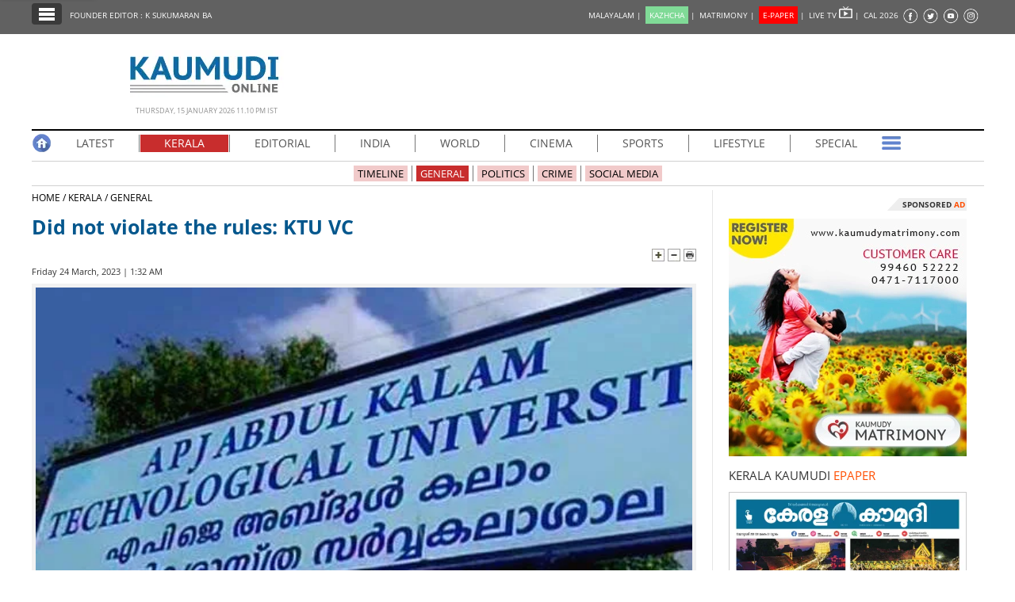

--- FILE ---
content_type: text/html; charset=UTF-8
request_url: https://keralakaumudi.com/en/news/news.php?id=1033621&u=did-not-violate-the-rules-ktu-vc
body_size: 15256
content:
<!DOCTYPE html>
<html lang="en">
  <head>
    <!-- Common Tracking Code -->
<!-- <script async src="https://www.googletagmanager.com/gtag/js?id=UA-39249489-14"></script>
<script>
  window.dataLayer = window.dataLayer || [];
  function gtag(){dataLayer.push(arguments);}
  gtag('js', new Date());
  gtag('config', 'UA-39249489-14');
</script> -->

<!-- Global site tag (gtag.js) - Google Analytics -->
<!-- <script async src="https://www.googletagmanager.com/gtag/js?id=UA-39249489-17"></script>
<script>
  window.dataLayer = window.dataLayer || [];
  function gtag(){dataLayer.push(arguments);}
  gtag('js', new Date());
  gtag('config', 'UA-39249489-17');
</script> -->

<script async src="https://www.googletagmanager.com/gtag/js?id=G-BYKPBHH04F"></script>
<script>
  window.dataLayer = window.dataLayer || [];
  function gtag(){dataLayer.push(arguments);}
  gtag('js', new Date());
  gtag('config', 'G-BYKPBHH04F');
</script>    <meta name="atdlayout" content="articlepage_eng" />
    <meta charset="utf-8">
    <meta name="viewport" content="width=device-width, initial-scale=1, shrink-to-fit=no">
    <meta name="description" content="THIRUVANANTHAPURAM: Prof Ciza Thomas has responded to the show cause notice issued by the government for assuming the charge of the Technological University Vice-Chancellor without the permission of the government.">
    <meta name="author" content="Keralakaumudi Daily">
    <!--Devices : Url Box Color-->
    <meta name="theme-color" content="#616161">
    <meta name="msapplication-navbutton-color" content="#616161">
    <meta name="apple-mobile-web-app-status-bar-style" content="#616161">
    <!--Open Graph Tags-->
    <meta property="fb:pages" content="94832810838" />
        <meta name="keywords" content="KTU,CIZA THOMAS,KTU,did-not-violate-the-rules-ktu-vc" itemprop="keywords">
    <meta name="news_keywords" content="KTU,CIZA THOMAS,KTU,did-not-violate-the-rules-ktu-vc">
    <meta property="og:tags" content="KTU,CIZA THOMAS,KTU,did-not-violate-the-rules-ktu-vc">
    <meta property="og:title" content="Did not violate the rules: KTU VC" />
    <meta property="og:site_name" content="Keralakaumudi Daily" />
    <meta property="og:url" content="https://keralakaumudi.com/en/news/news.php?id=1033621&u=did-not-violate-the-rules-ktu-vc" />
    <meta property="og:description" content="THIRUVANANTHAPURAM: Prof Ciza Thomas has responded to the show cause notice issued by the government for assuming the charge of the Technological University Vice-Chancellor without the permission of the government." />
    <meta property="fb:app_id" content="143211606037757" />
    <meta property="og:type" content="article" />
    <meta property="og:locale" content="en_US" />
    <meta property="article:author" content="https://www.facebook.com/keralakaumudidaily" />
    <meta property="article:publisher" content="https://www.facebook.com/keralakaumudidaily" />
    <meta property="og:image" content="https://keralakaumudi.com/web-news/en/2023/03/NMAN0401595/image/ktu.1679601765.jpg" />
    <meta property="og:image:width" content="572" />
    <meta property="og:image:height" content="322" />
    <!--Twitter Cards-->
    <meta name="twitter:card" content="summary_large_image">
    <meta name="twitter:site" content="@kerala_kaumudi">
    <meta name="twitter:creator" content="@kerala_kaumudi">
    <meta name="twitter:title" content="Did not violate the rules: KTU VC">
    <meta name="twitter:description" content="THIRUVANANTHAPURAM: Prof Ciza Thomas has responded to the show cause notice issued by the government for assuming the charge of the Technological University Vice-Chancellor without the permission of the government.">
    <meta name="twitter:image" content="https://keralakaumudi.com/web-news/en/2023/03/NMAN0401595/image/ktu.1679601765.jpg">
    <title>Did not violate the rules: KTU VC - KERALA - GENERAL | Kerala Kaumudi Online</title>
    <link rel="canonical" href="https://keralakaumudi.com/en/news/news.php?id=1033621&u=did-not-violate-the-rules-ktu-vc" />
    <link rel="amphtml" href="https://keralakaumudi.com/en/news/news-amp.php?id=1033621&u=did-not-violate-the-rules-ktu-vc">
            <script type="application/ld+json">
    {"@context":"https://schema.org","@type":"WebPage","name":"Did not violate the rules: KTU VC","description":"THIRUVANANTHAPURAM: Prof Ciza Thomas has responded to the show cause notice issued by the government for assuming the charge of the Technological University Vice-Chancellor without the permission of the government.","keywords":"CIZA THOMAS,KTU,KTU","url":"https://keralakaumudi.com/en/news/news.php?id=1033621&u=did-not-violate-the-rules-ktu-vc"}    </script>

        <script type="application/ld+json">
    {"@context":"https://schema.org","@type":"NewsArticle","mainEntityOfPage":{"@type":"WebPage","@id":"https://keralakaumudi.com/en/news/news.php?id=1033621&u=did-not-violate-the-rules-ktu-vc","description":"THIRUVANANTHAPURAM: Prof Ciza Thomas has responded to the show cause notice issued by the government for assuming the charge of the Technological University Vice-Chancellor without the permission of the government.","thumbnailUrl":"https://keralakaumudi.com/web-news/en/2023/03/NMAN0401595/image/ktu.1679601765.jpg"},"headline":"Did not violate the rules: KTU VC","articleBody":"THIRUVANANTHAPURAM: Prof Ciza Thomas has responded to the show cause notice issued by the government for assuming the charge of the Technological University Vice-Chancellor without the permission of the government.","articleSection":"KERALA","image":{"@type":"ImageObject","url":"https://keralakaumudi.com/web-news/en/2023/03/NMAN0401595/image/ktu.1679601765.jpg","height":322,"width":572},"datePublished":"2023-03-24T01:32:49+05:30","dateModified":"2023-03-24T01:32:49+05:30","author":{"@type":"Person","name":"Kerala Kaumudi"},"publisher":{"@type":"Organization","name":"Kerala Kaumudi","logo":{"@type":"ImageObject","url":"https://keralakaumudi.com/en/news/images/enlogo.png","width":194,"height":60}},"description":"THIRUVANANTHAPURAM: Prof Ciza Thomas has responded to the show cause notice issued by the government for assuming the charge of the Technological University Vice-Chancellor without the permission of the government.","keywords":"CIZA THOMAS,KTU,KTU"}    </script>

        <script type="application/ld+json">
    {"@context":"https://schema.org","@type":"ImageObject","author":"Kerala Kaumudi","contentUrl":"https://keralakaumudi.com/web-news/en/2023/03/NMAN0401595/image/ktu.1679601765.jpg","datePublished":"2023-03-24T01:32:49+05:30","description":"THIRUVANANTHAPURAM: Prof Ciza Thomas has responded to the show cause notice issued by the government for assuming the charge of the Technological University Vice-Chancellor without the permission of the government.","name":"Did not violate the rules: KTU VC"}    </script>

    <link rel="shortcut icon" type="image/x-icon" href="favicon.ico" />
<link href="css/ladda.min.css" rel="stylesheet" />
<link href="css/custom.css?v=7" rel="stylesheet">
<link href="css/fonts.css" rel="stylesheet" />
<style>
                .menu-wrap ul li a.active { background: #c82d2d; }
                .menu-child ul li a.active { background: #c82d2d; }
                .menu-child ul li a { background: #c82d2d40; }
                .head-section-title font { color: #c82d2d!important; }
          </style><!--google login-->
<meta name="google-signin-client_id" content="770574095765-mg38hv12gean5anll4jm8jko1n7cj0l5.apps.googleusercontent.com" />
<script src="https://apis.google.com/js/platform.js" async defer></script>
      <!--Automatad-->
      <script type="text/javascript" src="https://go.automatad.com/geo/PXfvBq/afihbs.js" async></script>

      <!--TABOOLA-->
    <script type="text/javascript">
  window._taboola = window._taboola || [];
  _taboola.push({article:'auto'});
  !function (e, f, u, i) {
    if (!document.getElementById(i)){
      e.async = 1;
      e.src = u;
      e.id = i;
      f.parentNode.insertBefore(e, f);
    }
  }(document.createElement('script'),
  document.getElementsByTagName('script')[0],
  '//cdn.taboola.com/libtrc/keralakaumudi-english/loader.js',
  'tb_loader_script');
  if(window.performance && typeof window.performance.mark == 'function')
    {window.performance.mark('tbl_ic');}
    </script>
    <script type="text/javascript" src="//platform-api.sharethis.com/js/sharethis.js#property=5bbb5f9f7c574000111cac45"></script>
    <style>
      .live-blink { display: inline-flex; align-items: center; padding: 2px 7px; background-color: red; color: white; font-weight: bold; font-size: 13px; font-family: Arial, sans-serif; border-radius: 15px; margin: 5px 0px; line-height: 1; }
      .live-blink .dot { width: 6px; height: 6px; background-color: white; border-radius: 50%; margin-right: 4px; animation: dot-blink 1s infinite; flex-shrink: 0; }
      @keyframes dot-blink { 0%, 100% { opacity: 1; } 50% { opacity: 0.2; } }
      </style>
  </head>
<body onCopy="return false">
    <!--FB Comments-->
    <div id="fb-root"></div>
    <script async defer crossorigin="anonymous" src="https://connect.facebook.net/en_GB/sdk.js#xfbml=1&version=v3.2&appId=143211606037757&autoLogAppEvents=1"></script>
    <!--EO FB Comments-->
    <!--Leftside Menu-->
<div class="slide-menu" data-isvisible="false" style="width:0px;">
    <div class="nav-side-menu">
        <div class="brand">SECTIONS <span class="close-menu">✖ CLOSE</span></div>
        <div class="menu-list">
            <ul id="menu-content" class="menu-content collapse out">
                <li>
                    <a href="https://keralakaumudi.com/en/news/"><img alt="Menu" width=13 height=13 loading="lazy" style="margin-top:-2px;" src="images/home.webp"> HOME</a>
                </li>
                <li>
                    <a href="latest.php"><img alt="Menu" width=13 height=13 loading="lazy" style="margin-top:-2px;" src="images/latest.webp"> LATEST</a>
                </li>
                <li>
                    <a href="notified-news.php"><img alt="Menu" width=13 height=13 loading="lazy" style="margin-top:-2px;" src="images/bell.webp"> NOTIFIED NEWS</a>
                </li>
                <li>
                    <a href="poll-archives.php"><img alt="Menu" width=13 height=13 loading="lazy" style="margin-top:-2px;" src="images/poll.webp"> POLL</a>
                </li>
                                    <li data-target="#1">
                        <a href="section.php?cid=17">
                            <img alt="Menu" width=13 height=13 loading="lazy" style="margin-top:-2px;" src="../../static/category/17/104951.jpeg">
                            KERALA                        </a>
                        <span class="arrow"></span>                    </li>
                                        <ul class="sub-menu hide" id="1">
                                                        <li><a href="timeline.php?cid=17">❱ TIMELINE</a></li>
                                                                    <li><a href="sub-section.php?cid=17&sid=91">❱ GENERAL</a></li>
                                                                                            <li><a href="sub-section.php?cid=17&sid=215">❱ POLITICS</a></li>
                                                                                            <li><a href="sub-section.php?cid=17&sid=216">❱ CRIME</a></li>
                                                                                            <li><a href="sub-section.php?cid=17&sid=242">❱ SOCIAL MEDIA</a></li>
                                                                    </ul>
                                    <li data-target="#2">
                        <a href="section.php?cid=55">
                            <img alt="Menu" width=13 height=13 loading="lazy" style="margin-top:-2px;" src="../../static/category/55/045731.jpeg">
                            EDITORIAL                        </a>
                        <span class="arrow"></span>                    </li>
                                        <ul class="sub-menu hide" id="2">
                                                        <li><a href="timeline.php?cid=55">❱ TIMELINE</a></li>
                                                                    <li><a href="sub-section.php?cid=55&sid=222">❱ EDITORIAL</a></li>
                                                                    </ul>
                                    <li data-target="#3">
                        <a href="section.php?cid=18">
                            <img alt="Menu" width=13 height=13 loading="lazy" style="margin-top:-2px;" src="../../static/category/18/105042.jpeg">
                            INDIA                        </a>
                        <span class="arrow"></span>                    </li>
                                        <ul class="sub-menu hide" id="3">
                                                        <li><a href="timeline.php?cid=18">❱ TIMELINE</a></li>
                                                                    <li><a href="sub-section.php?cid=18&sid=92">❱ GENERAL</a></li>
                                                                    </ul>
                                    <li data-target="#4">
                        <a href="section.php?cid=20">
                            <img alt="Menu" width=13 height=13 loading="lazy" style="margin-top:-2px;" src="../../static/category/20/105224.jpeg">
                            WORLD                        </a>
                        <span class="arrow"></span>                    </li>
                                        <ul class="sub-menu hide" id="4">
                                                        <li><a href="timeline.php?cid=20">❱ TIMELINE</a></li>
                                                                    <li><a href="sub-section.php?cid=20&sid=85">❱ GULF</a></li>
                                                                                            <li><a href="sub-section.php?cid=20&sid=86">❱ EUROPE</a></li>
                                                                                            <li><a href="sub-section.php?cid=20&sid=87">❱ OTHERS</a></li>
                                                                                            <li><a href="sub-section.php?cid=20&sid=207">❱ AMERICA</a></li>
                                                                    </ul>
                                    <li data-target="#5">
                        <a href="section.php?cid=21">
                            <img alt="Menu" width=13 height=13 loading="lazy" style="margin-top:-2px;" src="../../static/category/21/105301.jpeg">
                            CINEMA                        </a>
                        <span class="arrow"></span>                    </li>
                                        <ul class="sub-menu hide" id="5">
                                                        <li><a href="timeline.php?cid=21">❱ TIMELINE</a></li>
                                                                    <li><a href="sub-section.php?cid=21&sid=89">❱ CINE NEWS</a></li>
                                                                                            <li><a href="sub-section.php?cid=21&sid=90">❱ REVIEW</a></li>
                                                                    </ul>
                                    <li data-target="#6">
                        <a href="section.php?cid=22">
                            <img alt="Menu" width=13 height=13 loading="lazy" style="margin-top:-2px;" src="../../static/category/22/105344.jpeg">
                            SPORTS                        </a>
                        <span class="arrow"></span>                    </li>
                                        <ul class="sub-menu hide" id="6">
                                                        <li><a href="timeline.php?cid=22">❱ TIMELINE</a></li>
                                                                    <li><a href="sub-section.php?cid=22&sid=94">❱ GENERAL</a></li>
                                                                    </ul>
                                    <li data-target="#7">
                        <a href="section.php?cid=23">
                            <img alt="Menu" width=13 height=13 loading="lazy" style="margin-top:-2px;" src="../../static/category/23/105414.jpeg">
                            LIFESTYLE                        </a>
                        <span class="arrow"></span>                    </li>
                                        <ul class="sub-menu hide" id="7">
                                                        <li><a href="timeline.php?cid=23">❱ TIMELINE</a></li>
                                                                    <li><a href="sub-section.php?cid=23&sid=95">❱ GENERAL</a></li>
                                                                    </ul>
                                    <li data-target="#8">
                        <a href="section.php?cid=24">
                            <img alt="Menu" width=13 height=13 loading="lazy" style="margin-top:-2px;" src="../../static/category/24/105500.jpeg">
                            SPECIAL                        </a>
                        <span class="arrow"></span>                    </li>
                                        <ul class="sub-menu hide" id="8">
                                                        <li><a href="timeline.php?cid=24">❱ TIMELINE</a></li>
                                                                    <li><a href="sub-section.php?cid=24&sid=96">❱ GENERAL</a></li>
                                                                    </ul>
                                    <li data-target="#9">
                        <a href="section.php?cid=25">
                            <img alt="Menu" width=13 height=13 loading="lazy" style="margin-top:-2px;" src="../../static/category/25/105543.jpeg">
                            SCIENCE & TECHNOLOGY                        </a>
                        <span class="arrow"></span>                    </li>
                                        <ul class="sub-menu hide" id="9">
                                                        <li><a href="timeline.php?cid=25">❱ TIMELINE</a></li>
                                                                    <li><a href="sub-section.php?cid=25&sid=97">❱ GENERAL</a></li>
                                                                    </ul>
                            </ul>
        </div>
    </div>
</div>
<div class="slide-menu-bg" style="display:none">&nbsp;</div>
<!--Leftside Menu Ends--><!-- Header Strip -->
<div class="container-fluid bg-blue header-strip">
    <div class="container">
        <div class="head-left no-padding">
            <ul class="header-strip-list">
                <li><a class="header-strip-btn toggle-sections" href="javascript:void(0);"><img width=24 height=18 loading="lazy"
                  src="images/section-ico.webp" title="Kerala Kaumudi Online" alt="Kerala Kaumudi Online" width="24" height="15" /></a></li>
                <li><a target="_blank" href="https://keralakaumudi.com/founder-editor/">FOUNDER EDITOR : K SUKUMARAN BA</a></li>
            </ul>
        </div>
        <div class="head-right no-padding">
            <ul class="header-strip-list pull-right">
                <li style="display:none;">
                                                  <a href="#" title="LOGIN" id="signin-btn" style="padding-top:0px;text-decoration:none;">LOGIN |</a>
                                       </li>
                <li><a href="https://keralakaumudi.com/">MALAYALAM | </a></li>
                <li><a href="https://play.google.com/store/apps/details?id=com.keralakaumudi.kazhcha&hl=en_IN"><span style="background: #80da97;color: #FFF;padding: 4px 5px 4px 5px;">KAZHCHA</span> | </a></li>
                <li><a href="https://kaumudymatrimony.com">MATRIMONY | </a></li>
                <li><a class="e-xs" href="https://keralakaumudi.com/epaper/article"><span style="background: #f00;color: #FFF;padding: 4px 5px 4px 5px;">E-PAPER</span><font color="#d1f906" class="blink"></font> <font class="hidden-xs">|</font> </a></li>
                <li><a target="_blank" href="http://kaumudy.tv">LIVE TV <img width=17 height=15 loading="lazy" src="images/livetv-ico.webp"
                  title="Kaumudy Live TV" alt="Kaumudy Live TV" width="15" height="15" /> | </a></li>
                <li><a onclick="$('#cal_frm').submit()" style="cursor: pointer;">CAL 2026</a></li>
                <li><a target="_blank" href="https://www.facebook.com/keralakaumudi"><img width=20 height=20 loading="lazy"
                  alt="Kaumudi @ Facebook" style="margin-top: 2px;" src="images/fb.webp" /></a></li>
                <li><a target="_blank" href="https://twitter.com/kerala_kaumudi"><img width=21 height=20 loading="lazy" style="margin-top: 2px;"
                  alt="Kaumudi @ Twitter" src="images/tw.webp" /></a></li>
                <li><a target="_blank" href="https://www.youtube.com/user/Kaumudy/videos"><img width=20 height=20 loading="lazy"
                  alt="Kaumudi Youtube Channel" style="margin-top: 2px;" src="images/yt.webp" /></a></li>
                <li><a target="_blank" href="https://www.instagram.com/keralakaumudi/"><img width=21 height=20 loading="lazy"
                  alt="Kaumudi @ Instagram" style="margin-top: 2px;" src="images/in.webp" /></a></li>
            </ul>
        </div>
        <form id="cal_frm" action="https://keralakaumudi.com/epaper/article" method="post">
          <input type="hidden" name="home_cal_link" value="1">
          <input type="hidden" name="hcl_date" value="01/01/2026">
          <input type="hidden" name="hcl_product" value="CLNDR">
        </form>
    </div>
</div>

<!--Login model-->
<div class="modal fade in" id="loginModal">
    <div class="modal-dialog">
        <div class="modal-content">
            <div id="tabs" class="login-box">
                <ul class="nav nav-pills">
                    <li class="active">
                        <a href="#1b" data-toggle="tab" style="padding-bottom: 2px;" aria-expanded="true">LOGIN</a>
                    </li>
                    <li class="">
                        <a href="#2b" data-toggle="tab" style="padding-bottom: 2px;" aria-expanded="false">REGISTER FREE</a>
                    </li>
                </ul>
                <div class="tab-content clearfix">
                    <!--Tab #1 - Register-->
                    <div class="tab-pane active" id="1b">
                        <div class="full-width">
                            <div class="alert alert-success hidden" id="login_success_msg"></div>
                        </div>
                        <div class="full-width">
                            <div class="alert alert-warning hidden" id="error_msg"></div>
                        </div>
                        <form action="/" name="login_form" id="login_form" autocomplete="off" novalidate="" style="padding:18px;" method="post" accept-charset="utf-8">
                            <div class="row" style="margin-top: 7px;">
                                <span class="inp-label">Email</span>
                                <span class="inp-box">
                                    <input type="email" class="form-control" minlength="3" maxlength="150" name="profile_name" id="user_mail" value="" required />
                                </span>
                            </div>
                            <div class="row" style="margin-top: 7px;">
                                <span class="inp-label">Password</span>
                                <span class="inp-box">
                                    <input type="password" class="form-control" minlength="3" maxlength="150" name="profile_name" id="user_pass" value="" required />
                                </span>
                            </div>
                            <div class="row btn-row text-center">
                                <button type="button" class="btn btn-reg ladda-button" id="login_btn" data-style="zoom-in">
                                    <span class="ladda-label">
                                        <b>LOGIN</b>
                                    </span>
                                    <span class="ladda-spinner"></span>
                                </button>
                                <a href="javascript:void(0)" class="forgot-pass" data-toggle="modal" id="forgotPopup">Forgot your password ?</a>
                                <p class="separator">OR</p>
                                <a class="btn btn-fb 2" id="fblogin-btn" onclick="fbLogin()" style="margin-top: 16px;">
                                    <i class="fa fa-facebook"></i>
                                    &nbsp;Login With Facebook
                                </a>
                                <a class="btn btn-gplus" id="googLogin"><i class="fa fa-google"></i>Login With Google</a>
                            </div>
                        </form>
                    </div>
                    <!--Tab #2 - Search Matches-->
                    <div class="tab-pane" id="2b">
                        <form action="/" name="register_form" id="register_form" autocomplete="off" novalidate="" style="padding:18px;" method="post" accept-charset="utf-8">
                            <div class="full-width">
                                <div class="alert alert-success hidden" id="reg_msg"></div>
                            </div>
                            <div class="full-width">
                                <div class="alert alert-warning hidden" id="rgerr_msg"></div>
                            </div>
                            <div class="row">
                                <span class="reginp-label">Name</span>
                                <span class="reginp-box">
                                    <input type="text" class="form-control" minlength="3" maxlength="150" name="profile_name" id="reg_name" value="" required />
                                </span>
                            </div>
                            <div class="row">
                                <span class="reginp-label">Email</span>
                                <span class="reginp-box">
                                    <input type="email" class="form-control" minlength="3" maxlength="150" name="profile_name" id="reg_email" value="" required />
                                </span>
                            </div>
                            <div class="row">
                                <span class="reginp-label">Mobile</span>
                                <span class="reginp-box">
                                    <input type="text" class="form-control" minlength="3" maxlength="150" name="profile_name" id="reg_mobile" value="" required />
                                </span>
                            </div>
                            <div class="row">
                                <span class="reginp-label">Password</span>
                                <span class="reginp-box">
                                    <input type="password" class="form-control" minlength="3" maxlength="150" name="profile_name" id="reg_pass" value="" required />
                                </span>
                            </div>
                            <div class="row">
                                <span class="reginp-label">Confirm Password</span>
                                <span class="reginp-box">
                                    <input type="password" class="form-control" minlength="3" maxlength="150" name="profile_name" id="reg_confm_pass" value="" required />
                                </span>
                            </div>
                            <div class="row">
                                <span class="reginp-label">Profile Photo</span>
                                <span class="reginp-box">
                                    <input type="file" class="form-control" name="profile_name" id="profile_img" value="" required />
                                </span>
                            </div>
                            <div class="row btn-row">

                                <button type="button" class="btn btn-reg ladda-button" id="reg_btn" data-style="zoom-in">
                                    <span class="ladda-label">
                                        <b>REGISTER</b>
                                    </span>
                                    <span class="ladda-spinner"></span>
                                </button>
                            </div>
                        </form>
                    </div>
                </div>
            </div>
        </div>
    </div>

</div>
<!--forgot password-->
<div class="modal fade" id="forgotModal" role="dialog">
    <div class="modal-dialog modal-lg">
        <div class="modal-content">
            <div class="modal-header" style="padding:5px;background:#013a6d;border-radius:4px 4px 0 0;">
                <button type="button" class="close" data-dismiss="modal">&times;</button>
            </div>
            <div class="modal-body">
                <div id="ploader" style="width: 200px;margin: 0 auto;"></div>
                <p style="display:none;" id="info-body"></p>
                <div class="width-100 pull-left">
                    <input type="text" class="form-control" placeholder="Registered mobile no. / Registered email ID" name="forgot_password" id="forgot_password" value="" />
                </div>
                <div class="width-100 pull-left" style="padding-top:5px;">
                    <!--<div class="modal-footer">
                            <button type="button" class="btn btn-default" name="reset-btn" id="reset_password">RESET</button>
                        </div>-->
                </div>
            </div>
            <div class="modal-footer">
                <style>
                        .close {
                            color: #FFF !important;
                            opacity: 1 !important;
                        }
                </style>
                <button type="button" class="btn btn-default" name="reset-btn" id="reset_password">RESET</button>
            </div>
        </div>
    </div>
</div>
<!--<<login model-->
<a class="g-signin2" data-onsuccess="onSignIn" style="top:-40px;position:absolute;">SignIn</a>
<!--fb-->
<script>
        window.fbAsyncInit = function () {
            FB.init({
                appId: '1279111118934245',
                autoLogAppEvents: true,
                xfbml: true,
                version: 'v3.2'
            });

        };
        (function (d, s, id) {
            var js, fjs = d.getElementsByTagName(s)[0];
            if (d.getElementById(id)) return;
            js = d.createElement(s); js.id = id;
            js.src = "https://connect.facebook.net/en_US/sdk.js";
            fjs.parentNode.insertBefore(js, fjs);
        }(document, 'script', 'facebook-jssdk'));

        function fbLogin() {
            FB.login(function (response) {
                if (response.status === 'connected') {
                    getFbUserData();
                }
            }, { scope: 'email' });

        }
        function getFbUserData() {
            FB.api('/me', { locale: 'en_US', fields: 'id,first_name,last_name,email,link,gender,locale,picture' },
            function (response) {
                var userData = { "username": response.first_name + ' ' + response.last_name, "emailid": response.email, "imgurl": response.picture.data.url };
                KAUMUDI.AUTH.saveUserData(userData);
            });
        }
        function onSignIn(googleUser) {
            KAUMUDI.AUTH.googleSignIn(googleUser);
        }
</script>

    <!-- Logo Part -->
    <div class="container logo-wrap">
        <div class="row">
            <div class="logo-part">
                <img width=194 height=60 loading="lazy" src="images/enlogo.webp" alt="Kerala Kaumudi Online" title="Kerala Kaumudi Online" />
                <div class="head-time-deta">Thursday, 15 January 2026 11.10 PM IST</div>
            </div>
        </div>
    </div>

    <!--Main Container-->
    <div class="container">
        <!-- Menu -->
<div class="full-width menu-wrap">
    <ul>
        <li class="m-first"><a class="no-border-right no-padding" href="https://keralakaumudi.com/en/news/"><img width=25 height=25 loading="lazy" 
          src="images/home-ico.webp" title="Kerala Kaumudi Online Home" alt="Kerala Kaumudi Online Home" /></a></li>
        <li><a  href="latest.php">LATEST</a></li>
                <li >
            <a class='active'               href="section.php?cid=17">
                KERALA            </a>
                        <ul>
                                <li><a href="timeline.php?cid=17">TIMELINE</a></li>
                
                                                <li><a href="sub-section.php?cid=17&sid=91">GENERAL</a></li>
                                                                <li><a href="sub-section.php?cid=17&sid=215">POLITICS</a></li>
                                                                <li><a href="sub-section.php?cid=17&sid=216">CRIME</a></li>
                                                                <li><a href="sub-section.php?cid=17&sid=242">SOCIAL MEDIA</a></li>
                                            </ul>
                    </li>
                <li >
            <a                href="section.php?cid=55">
                EDITORIAL            </a>
                        <ul>
                                <li><a href="timeline.php?cid=55">TIMELINE</a></li>
                
                                                <li><a href="sub-section.php?cid=55&sid=222">EDITORIAL</a></li>
                                            </ul>
                    </li>
                <li >
            <a                href="section.php?cid=18">
                INDIA            </a>
                        <ul>
                                <li><a href="timeline.php?cid=18">TIMELINE</a></li>
                
                                                <li><a href="sub-section.php?cid=18&sid=92">GENERAL</a></li>
                                            </ul>
                    </li>
                <li >
            <a                href="section.php?cid=20">
                WORLD            </a>
                        <ul>
                                <li><a href="timeline.php?cid=20">TIMELINE</a></li>
                
                                                <li><a href="sub-section.php?cid=20&sid=85">GULF</a></li>
                                                                <li><a href="sub-section.php?cid=20&sid=86">EUROPE</a></li>
                                                                <li><a href="sub-section.php?cid=20&sid=87">OTHERS</a></li>
                                                                <li><a href="sub-section.php?cid=20&sid=207">AMERICA</a></li>
                                            </ul>
                    </li>
                <li >
            <a                href="section.php?cid=21">
                CINEMA            </a>
                        <ul>
                                <li><a href="timeline.php?cid=21">TIMELINE</a></li>
                
                                                <li><a href="sub-section.php?cid=21&sid=89">CINE NEWS</a></li>
                                                                <li><a href="sub-section.php?cid=21&sid=90">REVIEW</a></li>
                                            </ul>
                    </li>
                <li >
            <a                href="section.php?cid=22">
                SPORTS            </a>
                        <ul>
                                <li><a href="timeline.php?cid=22">TIMELINE</a></li>
                
                                                <li><a href="sub-section.php?cid=22&sid=94">GENERAL</a></li>
                                            </ul>
                    </li>
                <li >
            <a                href="section.php?cid=23">
                LIFESTYLE            </a>
                        <ul>
                                <li><a href="timeline.php?cid=23">TIMELINE</a></li>
                
                                                <li><a href="sub-section.php?cid=23&sid=95">GENERAL</a></li>
                                            </ul>
                    </li>
                <li class="no-border-right">
            <a                href="section.php?cid=24">
                SPECIAL            </a>
                        <ul>
                                <li><a href="timeline.php?cid=24">TIMELINE</a></li>
                
                                                <li><a href="sub-section.php?cid=24&sid=96">GENERAL</a></li>
                                            </ul>
                    </li>
                <li class="m-last">
            <a class="no-border-right no-padding" href="#"><img alt="Kaumudi" width=25 height=25 loading="lazy" src="images/menu-more-ico.webp" /></a>
            <ul style="right: 0;left: unset;">
                
                <li><a href="section.php?cid=25">SCIENCE & TECHNOLOGY</a></li>

                            </ul>
        </li>
    </ul>
</div>
<div class="full-width menu-child">
    <ul>
                <li><a  href="timeline.php?cid=17">TIMELINE</a></li>
                                <li>
            <a class='active' href="sub-section.php?cid=17&sid=91">GENERAL</a></li>
                                <li>
            <a  href="sub-section.php?cid=17&sid=215">POLITICS</a></li>
                                <li>
            <a  href="sub-section.php?cid=17&sid=216">CRIME</a></li>
                                <li>
            <a  href="sub-section.php?cid=17&sid=242">SOCIAL MEDIA</a></li>
                    </ul>
</div>
        <!--BOX-LEFT-->
        <div class="full-width box-left">
            <div class="full-width no-padding news-path">
                <a href="https://keralakaumudi.com/en/news/">HOME&nbsp;/&nbsp;</a><a href="section.php?cid=17">KERALA&nbsp;/</a><a href="sub-section.php?cid=17&sid=91">&nbsp;GENERAL</a>
            </div>
                        <h1>Did not violate the rules: KTU VC</h1>
            <div class="full-width no-padding text-right">
                                <img alt="Increase Font Size" width=16 height=16 loading="lazy" class="toggle-font-size" data-action="plus" src="images/plus.webp" />
                <img alt="Decrease Font Size" width=16 height=16 loading="lazy" class="toggle-font-size" data-action="minus" src="images/minus.webp" />
                <img alt="Print Page" width=16 height=16 loading="lazy" onclick="window.print();" src="images/print.webp" />
            </div>

            <div class="byline">
                <div class="share-ico">
                    <div style="margin-top:-3px;margin-right:5px;" class="sharethis-inline-share-buttons"></div>
                </div>
                Friday 24 March, 2023 | 1:32 AM
                            </div>

            <div class="full-width no-padding news-body">
              <style>.news-body p a {width: auto;float: none;}</style>
              <!DOCTYPE html PUBLIC "-//W3C//DTD HTML 4.0 Transitional//EN" "http://www.w3.org/TR/REC-html40/loose.dtd">
<html><body><figure class="image" style="position:relative;float:left; width:100%;display:inline-block;padding:5px !important;border: none !important;margin: 0 !important;background: rgba(0,0,0,0.05);border-bottom-left-radius: 8px; border-bottom-right-radius: 8px;"><img data-caption="ktu" data-img="1" src="/web-news/en/2023/03/NMAN0401595/image/ktu.1679601765.webp" width="828" alt="ktu" title="ktu" height="466"></figure>

<p style="float:left;width:100%;"> </p>

<p>THIRUVANANTHAPURAM: Prof Ciza Thomas has responded to the show cause notice issued by the government for assuming the charge of the Technological University Vice-Chancellor without the permission of the government. Dr Ciza Thomas explained that she did not violate the law and that she assumed the position of VC as per the instructions of the Governor. She also stated that she had properly carried out the responsibility in the technical education department while holding the additional charge of VC.</p>

<p> </p>

<p>The government has taken action aimed at suspending Ciza while she is about to retire on the 31st of this month. Earlier, the government had removed Sisa from the post of senior joint director in the Directorate of Technical Education. The Kerala Administrative Tribunal had issued a stay on the show-cause notice issued by the government and further proceedings thereon. The bench chaired by Justice CK Abdul Rahim has ordered the government to submit a report explaining the circumstances that led to the issuance of the notice.</p></body></html>
            </div>
              
<style>
  .live-update-box {
    border: 1px solid #e3e3e3;
    border-radius: 10px;
    padding: 20px;
    font-family: 'Segoe UI', sans-serif;
    background: #fcfcfc;
    box-shadow: 0 2px 8px rgba(0,0,0,0.05);
  }

  .live-tag {
    display: inline-block;
    background: #FF6666;
    color: #fff;
    font-size: 13px;
    padding: 4px 10px;
    border-radius: 30px;
    margin-bottom: 10px;
  }

  .time-ago {
    color: #d00;
    font-size: 13px;
    margin-top: 5px;
  }

  .date-time {
    font-size: 13px;
    color: #555;
    margin-bottom: 15px;
  }

  .update-text {
    font-size: 14px;
    font-weight: 500;
    color: #111;
    line-height: 1.6;
    margin-bottom: 20px;
  }

  .share-section {
    margin-top: 10px;
  }

  .share-label {
    font-size: 14px;
    margin-right: 10px;
    color: #333;
  }

  .share-icons a {
    margin-right: 10px;
    font-size: 16px;
    text-decoration: none;
    color: #555;
  }

  .share-icons a:hover {
    color: #000;
  }
</style>            <div><b>TAGS: </b><b class='tag-item' onclick='javascript:location.href="latest.php?tag=CIZA THOMAS"'>CIZA THOMAS</b>, <b class='tag-item' onclick='javascript:location.href="latest.php?tag=KTU"'>KTU</b></div>
            <div class="share-icons mar-btm-10">
                <div class="sharethis-inline-share-buttons"></div>
            </div>

            <div class="full-width no-padding text-center">
                <div id="taboola-above-comments-thumbnails"></div>
<script type="text/javascript">
  window._taboola = window._taboola || [];
  _taboola.push({
    mode: 'thumbnails-c',
    container: 'taboola-above-comments-thumbnails',
    placement: 'Above Comments Thumbnails',
    target_type: 'mix'
  });
</script>            </div>

            <div class="full-width comment-wrap">
                <div class="cat-title">JOIN THE DISCUSSION</div>
                <div class="full-width" style="min-height:185px;background:#f9f9f9; margin-top:5px;">
                    <div class="fb-comments" data-href="https://keralakaumudi.com/en/news/news.php?id=1033621&u=did-not-violate-the-rules-ktu-vc" data-width="100%" data-numposts="5"></div>
                </div>
            </div>

            <!--Related News-->
                        <div data-count="11" class="full-width related-news-wrap">
                <!--Heading-->
                <div class="related-head">
                    <span>RELATED NEWS</span>
                </div>
                                <div class="rel-news-lists odd">
                  <a href="https://keralakaumudi.com/en/news/news.php?id=1666917&u=no-more-tussle-vc-appointments-approved-supreme-court-congratulates-governor-and-chief-minister">
                    <div class="rel-news-img">
                      <img alt="governor-kerala" loading="lazy" width=145 height=81
                      src="../../web-news/en/2025/12/NMAN0641739/image/thumb-sm/governor-kerala.1.3618821.jpg"
                      onerror="this.src='images/default.gif'" class="img-responsive" />
                    </div>
                    <div class="rel-news-text">
                      <span>general</span>
                      <font>No more tussle, VC appointments approved; Supreme Court congratulates Governor and Chief Minister</font>
                    </div>
                  </a>
                  <div class="hide lead">The Supreme Court expressed happiness over the appointment of permanent Vice Chancellors in digital and</div>
                </div>
                                <div class="rel-news-lists ">
                  <a href="https://keralakaumudi.com/en/news/news.php?id=1666365&u=ciza-thomas-takes-charge-as-technical-vc-says-she-does-not-want-to-think-about-past-incidents-minister-offers-full-support">
                    <div class="rel-news-img">
                      <img alt="ciza-thomas" loading="lazy" width=145 height=81
                      src="../../web-news/en/2025/12/NMAN0641483/image/thumb-sm/ciza-thomas.1.3617288.jpg"
                      onerror="this.src='images/default.gif'" class="img-responsive" />
                    </div>
                    <div class="rel-news-text">
                      <span>general</span>
                      <font>Ciza Thomas takes charge as Technical VC, says she does not want to think about past incidents: Minister offers full support</font>
                    </div>
                  </a>
                  <div class="hide lead">THIRUVANANTHAPURAM: Dr. Ciza Thomas said that she is happy to be back as VC and</div>
                </div>
                                <div class="rel-news-lists odd">
                  <a href="https://keralakaumudi.com/en/news/news.php?id=1663021&u=vc-appointments-sc-takes-charge-after-govt–governor-deadlock">
                    <div class="rel-news-img">
                      <img alt="supreme-court" loading="lazy" width=145 height=81
                      src="../../web-news/en/2025/12/NMAN0639969/image/thumb-sm/supreme-court.1.3608183.jpg"
                      onerror="this.src='images/default.gif'" class="img-responsive" />
                    </div>
                    <div class="rel-news-text">
                      <span>general</span>
                      <font>VC appointments: SC takes charge after Govt–Governor deadlock</font>
                    </div>
                  </a>
                  <div class="hide lead">The Court has directed the search committees headed by Justice Dhulia to prepare a list</div>
                </div>
                                <div class="rel-news-lists ">
                  <a href="https://keralakaumudi.com/en/news/news.php?id=1659777&u=if-no-consensus-vcs-will-be-appointed-directly-supreme-courts-ultimatum-to-chief-minister-and-governor">
                    <div class="rel-news-img">
                      <img alt="supreme-court-" loading="lazy" width=145 height=81
                      src="../../web-news/en/2025/12/NMAN0638588/image/thumb-sm/supreme-court-.1764960193.jpg"
                      onerror="this.src='images/default.gif'" class="img-responsive" />
                    </div>
                    <div class="rel-news-text">
                      <span>general</span>
                      <font>'If no consensus, VCs will be appointed directly': Supreme Court's ultimatum to Chief Minister and Governor</font>
                    </div>
                  </a>
                  <div class="hide lead">NEW DELHI: The Supreme Court warned that if Governor Rajendra Vishwanath Arlekar and Chief Minister</div>
                </div>
                                <div class="rel-news-lists odd">
                  <a href="https://keralakaumudi.com/en/news/news.php?id=1591021&u=even-sc-fed-up-with-governor-government-tussle-over-vc-appointment">
                    <div class="rel-news-img">
                      <img alt="governor-kerala-governmen" loading="lazy" width=145 height=81
                      src="../../web-news/en/2025/08/NMAN0609806/image/thumb-sm/governor-kerala-governmen.1755112885.jpg"
                      onerror="this.src='images/default.gif'" class="img-responsive" />
                    </div>
                    <div class="rel-news-text">
                      <span>general</span>
                      <font>Even SC fed up with Governor-Government tussle over VC appointment</font>
                    </div>
                  </a>
                  <div class="hide lead">NEW DELHI: The Supreme Court stepped in to end the scuffle between the governor and</div>
                </div>
                                <div class="rel-news-lists ">
                  <a href="https://keralakaumudi.com/en/news/news.php?id=1584445&u=will-not-reconsider-appointment-of-interim-vcs-governor-tells-ministers">
                    <div class="rel-news-img">
                      <img alt="governor-meets-ministers" loading="lazy" width=145 height=81
                      src="../../web-news/en/2025/08/NMAN0607247/image/thumb-sm/governor-meets-ministers.1754244333.jpg"
                      onerror="this.src='images/default.gif'" class="img-responsive" />
                    </div>
                    <div class="rel-news-text">
                      <span>general</span>
                      <font>Will not reconsider appointment of interim VCs, Governor tells ministers</font>
                    </div>
                  </a>
                  <div class="hide lead">THIRUVANANTHAPURAM: The Governor has made it clear that he will not reconsider the appointment of</div>
                </div>
                                <div class="rel-news-lists odd">
                  <a href="https://keralakaumudi.com/en/news/news.php?id=1582610&u=setback-for-kerala-governor-sc-orders-govt-panel-to-appoint-temporary-vcs-in-universities">
                    <div class="rel-news-img">
                      <img alt="kerala-governor-" loading="lazy" width=145 height=81
                      src="../../web-news/en/2025/07/NMAN0606510/image/thumb-sm/kerala-governor-.1753986340.jpg"
                      onerror="this.src='images/default.gif'" class="img-responsive" />
                    </div>
                    <div class="rel-news-text">
                      <span>general</span>
                      <font>Setback for Kerala Governor; SC orders govt panel to appoint Temporary VCs in universities</font>
                    </div>
                  </a>
                  <div class="hide lead">NEW DELHI: The Supreme Court asked that the appointment of temporary Vice Chancellors in technical and</div>
                </div>
                                <div class="rel-news-lists ">
                  <a href="https://keralakaumudi.com/en/news/news.php?id=1581904&u=governor-government-consensus-required-for-permanent-vc-appointment">
                    <div class="rel-news-img">
                      <img alt="governor-kerala-governmen" loading="lazy" width=145 height=81
                      src="../../web-news/en/2025/07/NMAN0606235/image/thumb-sm/governor-kerala-governmen.1753899602.jpg"
                      onerror="this.src='images/default.gif'" class="img-responsive" />
                    </div>
                    <div class="rel-news-text">
                      <span>general</span>
                      <font>Governor-Government consensus required for permanent VC appointment</font>
                    </div>
                  </a>
                  <div class="hide lead">THIRUVANANTHAPURAM: The stay obtained by the government from the High Court will hinder the SC</div>
                </div>
                                <div class="rel-news-lists odd">
                  <a href="https://keralakaumudi.com/en/news/news.php?id=1565236&u=sfi-blocks-ciza-thomas-varsity-to-inform-court-that-vc-was-well-within-authority-to-suspend-registrar">
                    <div class="rel-news-img">
                      <img alt="ciza-thomas" loading="lazy" width=145 height=81
                      src="../../web-news/en/2025/07/NMAN0599546/image/thumb-sm/ciza-thomas.1.3353345.jpg"
                      onerror="this.src='images/default.gif'" class="img-responsive" />
                    </div>
                    <div class="rel-news-text">
                      <span>general</span>
                      <font>SFI blocks Ciza Thomas; varsity to inform court that VC was well within authority to suspend Registrar</font>
                    </div>
                  </a>
                  <div class="hide lead">THIRUVANANTHAPURAM: Tensions flared at the University of Kerala as SFI activists blocked Acting Vice-Chancellor Dr</div>
                </div>
                                <div class="rel-news-lists ">
                  <a href="https://keralakaumudi.com/en/news/news.php?id=1564406&u=dr-ciza-thomas-takes-charge-as-vc-suspended-registrar-returns-without-entering-office">
                    <div class="rel-news-img">
                      <img alt="dr-ciza-thomas" loading="lazy" width=145 height=81
                      src="../../web-news/en/2025/07/NMAN0599307/image/thumb-sm/dr-ciza-thomas.1751564981.jpg"
                      onerror="this.src='images/default.gif'" class="img-responsive" />
                    </div>
                    <div class="rel-news-text">
                      <span>general</span>
                      <font>Dr Ciza Thomas takes charge as VC; suspended Registrar returns without entering office</font>
                    </div>
                  </a>
                  <div class="hide lead">THIRUVANANTHAPURAM: Dr. K.S. Anilkumar, Registrar of Kerala University, who was suspended over the Bharatamba painting</div>
                </div>
                                <div class="rel-news-lists odd">
                  <a href="https://keralakaumudi.com/en/news/news.php?id=1563631&u=dr-ciza-thomas-appointed-interim-kerala-university-vice-chancellor">
                    <div class="rel-news-img">
                      <img alt="kerala-university-ciza-t" loading="lazy" width=145 height=81
                      src="../../web-news/en/2025/07/NMAN0599047/image/thumb-sm/kerala-university-ciza-t.1.3349581.jpg"
                      onerror="this.src='images/default.gif'" class="img-responsive" />
                    </div>
                    <div class="rel-news-text">
                      <span>general</span>
                      <font>Dr Ciza Thomas appointed interim Kerala University Vice Chancellor</font>
                    </div>
                  </a>
                  <div class="hide lead">THIRUVANANTHAPURAM: Kerala Governor assigned temporary charge of the Vice Chancellor of Kerala University to Dr.</div>
                </div>
                            </div>
            
            <!--Taboola article-->
            <div class="full-width">
                <div id="taboola-below-article-thumbnails"></div>
<script type="text/javascript">
  window._taboola = window._taboola || [];
  _taboola.push({
    mode: 'thumbnails-a',
    container: 'taboola-below-article-thumbnails',
    placement: 'Below Article Thumbnails',
    target_type: 'mix'
  });
</script>            </div>
            <!--Taboola article-->
        </div>
        <!--BOX-RIGHT-->
        <div class="full-width box-right">
    <!-- <div class="full-width no-padding ad-wrap"> -->
        <!--<img src="img/ad-300-250-1.jpg" />-->
            <!-- </div> -->
    <div class="full-width cs-section-featured sponsored-ad mar-btm-10">
        <div class="cs-sec-feat-title">
            SPONSORED <font color="#ff4e01">AD</font>
        </div>
        <!--<div class="full-width">
            <a href="https://ksfe.page.link/QQtr" target="_blank">
                <img src="/static/ads/imgs/KIFBIGIF300x250.gif" class="img-responsive">
            </a>
        </div>-->
    </div>
    <div class="full-width">
      <a href="https://kaumudymatrimony.com">
        <img alt="Kaumudy Matrimony" width=300 height=300 loading="lazy" src="/static/ads/imgs/kaumudy-matrimony-registration-free.webp" />
      </a>
    </div>
    <div class="br-title">
        KERALA KAUMUDI <font color="#ff4e01">EPAPER</font>
    </div>
        <div class="full-width no-padding mar-btm-10">
      <a href="https://keralakaumudi.com/epaper/article">
        <img width=298 height=481 src="/static/epaper/DLY/2026/01/15/EPR/01_FRONT PAGE_PGDF0584803/image.webp" onerror="this.src='images/default.gif'"
        class="img-responsive" alt="Kaumudy Epaper" style="border: solid 1px #CCC;" />
      </a>
    </div>

    <!--salt-and-pepper-->
    <div class="full-width">
      <a href="https://www.youtube.com/channel/UCakQcBIYmlb6hq0I4pXgHNA">
        <img alt="Salt & Pepper" width=300 height=250 loading="lazy" src="/static/ads/imgs/saltandpepper300x250.webp" />
      </a>
    </div>

        <div class="br-title">
        TRENDING IN <font color="#ff4e01">KERALA</font>
    </div>
        <div class="trnd ">
        <a href="https://keralakaumudi.com/en/news/news.php?id=1680247&u=holiday-declared-for-six-districts-in-kerala-as-part-of-thai-pongal">
          <div class="trnd-img">
            <img alt="thai-pongal" width=120 height=67 loading="lazy"
            src="../../web-news/en/2026/01/NMAN0647456/image/thumb-sm/thai-pongal.1.3654498.jpg"
            onerror="this.src='images/default.gif'" class="img-responsive" />
          </div>
          <div class="trnd-title">
            Holiday declared for six districts in Kerala as part of Thai Pongal          </div>
        </a>
    </div>
        <div class="trnd ">
        <a href="https://keralakaumudi.com/en/news/news.php?id=1680997&u=two-days-off-district-collector-has-declared-a-holiday-for-schools-and-government-offices-in-pathanamthitta-district-on-the-occasion-of-makaravilakku-mahotsavam">
          <div class="trnd-img">
            <img alt="holiday-" width=120 height=67 loading="lazy"
            src="../../web-news/en/2026/01/NMAN0647778/image/thumb-sm/holiday-.1.3656950.jpg"
            onerror="this.src='images/default.gif'" class="img-responsive" />
          </div>
          <div class="trnd-title">
            Two days off: Schools and government offices to remain closed tomorrow; Collector declares regional holiday in this district           </div>
        </a>
    </div>
        <div class="trnd ">
        <a href="https://keralakaumudi.com/en/news/news.php?id=1681552&u=ksrtc-accident-takes-life-of-mottaparambil-family-member-bus-hits-smitha-sara-varghese-when-she-was-asking-for-directions">
          <div class="trnd-img">
            <img alt="ksrtc-" width=120 height=67 loading="lazy"
            src="../../web-news/en/2026/01/NMAN0648021/image/thumb-sm/ksrtc-.1.3658249.jpg"
            onerror="this.src='images/default.gif'" class="img-responsive" />
          </div>
          <div class="trnd-title">
            KSRTC accident takes life of Mottaparambil family member; Bus hits Smitha Sara Varghese when she was asking for directions          </div>
        </a>
    </div>
        <div class="trnd ">
        <a href="https://keralakaumudi.com/en/news/news.php?id=1680463&u=daily-wages-of-prisoners-in-kerala-jails-have-been-increased">
          <div class="trnd-img">
            <img alt="jail" width=120 height=67 loading="lazy"
            src="../../web-news/en/2026/01/NMAN0647564/image/thumb-sm/jail.1691774632.jpg"
            onerror="this.src='images/default.gif'" class="img-responsive" />
          </div>
          <div class="trnd-title">
            Non-veg food, accommodation and Rs 620 daily wage, but...          </div>
        </a>
    </div>
        <div class="trnd no-border-btm">
        <a href="https://keralakaumudi.com/en/news/news.php?id=1681574&u=elephant-collapses-to-death-during-niram-kaitha-kotta-temple-festival">
          <div class="trnd-img">
            <img alt="balussery-gajendran" width=120 height=67 loading="lazy"
            src="../../web-news/en/2026/01/NMAN0648031/image/thumb-sm/balussery-gajendran.1.3658375.jpg"
            onerror="this.src='images/default.gif'" class="img-responsive" />
          </div>
          <div class="trnd-title">
            Elephant collapses to death during Niram Kaitha Kotta temple festival          </div>
        </a>
    </div>
    
    <!-- <div class="full-width no-padding ad-wrap mar-btm-10"> -->
            <!-- </div> -->
    <div class="full-width no-padding ad-wrap mar-btm-10">
        <div id="taboola-right-rail-thumbnails"></div>
<script type="text/javascript">
  window._taboola = window._taboola || [];
  _taboola.push({
    mode: 'thumbnails-rr2',
    container: 'taboola-right-rail-thumbnails',
    placement: 'Right Rail Thumbnails',
    target_type: 'mix'
  });
</script>    </div>

        <!-- <div class="full-width no-padding ad-wrap"> -->
            <!-- </div> -->

        <div class="br-title">
        TRENDING IN <font color="#ff4e01">KERALA</font>
    </div>
        <div class="trnd ">
        <a href="https://keralakaumudi.com/en/news/news.php?id=1681482">
          <div class="trnd-img">
            <img alt="sankaradas" width=120 height=67 loading="lazy"
            src="../../web-news/en/2026/01/NMAN0647951/image/thumb-sm/sankaradas.1.3657783.jpg"
            onerror="this.src='images/default.gif'" class="img-responsive" />
          </div>
          <div class="trnd-title">
            Sabarimala gold theft; K P Sankaradas’ anticipatory bail plea postponed to Friday          </div>
        </a>
    </div>
        <div class="trnd ">
        <a href="https://keralakaumudi.com/en/news/news.php?id=1681227">
          <div class="trnd-img">
            <img alt="dr-ap-majeed-khan" width=120 height=67 loading="lazy"
            src="../../web-news/en/2026/01/NMAN0647812/image/thumb-sm/dr-ap-majeed-khan.1768328810.jpg"
            onerror="this.src='images/default.gif'" class="img-responsive" />
          </div>
          <div class="trnd-title">
            Noorul Islam University chancellor Dr AP Majeed Khan passes away          </div>
        </a>
    </div>
        <div class="trnd ">
        <a href="https://keralakaumudi.com/en/news/news.php?id=1681591">
          <div class="trnd-img">
            <img alt="kp-shankaradas" width=120 height=67 loading="lazy"
            src="../../web-news/en/2026/01/NMAN0648037/image/thumb-sm/kp-shankaradas.1.3658424.jpg"
            onerror="this.src='images/default.gif'" class="img-responsive" />
          </div>
          <div class="trnd-title">
            SIT team reaches hospital: Former Devaswom Board member KP Shankaradas arrested in gold theft case          </div>
        </a>
    </div>
        <div class="trnd ">
        <a href="https://keralakaumudi.com/en/news/news.php?id=1680957">
          <div class="trnd-img">
            <img alt="narendra-modi" width=120 height=67 loading="lazy"
            src="../../web-news/en/2026/01/NMAN0647766/image/thumb-sm/narendra-modi.1.3656824.jpg"
            onerror="this.src='images/default.gif'" class="img-responsive" />
          </div>
          <div class="trnd-title">
            Thiruvananthapuram development roadmap: Prime Minister Narendra Modi in Kerala on 23rd          </div>
        </a>
    </div>
        <div class="trnd no-border-btm">
        <a href="https://keralakaumudi.com/en/news/news.php?id=1680765">
          <div class="trnd-img">
            <img alt="kerala-lawyer-gun-dischar" width=120 height=67 loading="lazy"
            src="../../web-news/en/2026/01/NMAN0647622/image/thumb-sm/kerala-lawyer-gun-dischar.1.3655951.jpg"
            onerror="this.src='images/default.gif'" class="img-responsive" />
          </div>
          <div class="trnd-title">
            Accidental gun discharge: Kottayam Lawyer dies in freak accident          </div>
        </a>
    </div>
        
    <!-- <div class="full-width no-padding ad-wrap mar-btm-10"> -->
        <!--<img src="img/ad-vertical.jpg" class="img-responsive" />-->
            <!-- </div> -->
    <!-- <div class="full-width no-padding ad-wrap"> -->
            <!-- </div> -->
</div>

        <!-- Frame-14 - Footer-->
        <!-- Footer-->
<div class="full-width footer-wrap">
    <div class="full-width footer-main-title">KERALA KAUMUDI</div>
    <div class="col-lg-11 col-md-10 col-sm-12 col-xs-12 footer-section-box">
        <!--box-1-->
        <div class="fbox">
            <!--Section1-->
            <div class="full-width footer-section-title no-padding">GENERAL</div>
            <div class="full-width no-padding footer-section-menus">
                <ul>
                    <li><a data-modal="about-us" href="javascript:void(0);">ABOUT US</a></li>
                    <li><a data-modal="corporate-office" href="javascript:void(0);">CORPORATE OFFICE</a></li>
                    <li><a data-modal="privacy-policy" href="javascript:void(0);">PRIVACY POLICY</a></li>
                    <li><a data-modal="copyright-policy" href="javascript:void(0);">COPYRIGHT POLICY</a></li>
                    <li><a data-modal="advt-disclaimer" href="javascript:void(0);">ADVERTISEMENT DISCLAIMER</a></li>
                    <li><a data-modal="print-ad-rates" href="javascript:void(0);">PRINT AD RATES</a></li>
                    <li><a data-modal="our-offices" href="javascript:void(0);">OUR OFFICES</a></li>
                </ul>
            </div>

            <!--Section2-->
            <div class="full-width footer-section-title no-padding">ONLINE DIVISION</div>
            <div class="full-width no-padding footer-section-menus">
                <ul>
                    <li><a data-modal="editorial-desk" href="javascript:void(0);">EDITORIAL DESK</a></li>
                    <li><a data-modal="marketing-desk" href="javascript:void(0);">MARKETING DESK</a></li>
                </ul>
            </div>
        </div>

        <!--box-2-->
        <div class="fbox">
            <!--Section1-->
            <div class="full-width footer-section-title no-padding">SECTIONS</div>
            <div class="full-width no-padding footer-section-menus">
                <ul>
                    <li><a href="latest.php">LATEST</a></li>
                                        <li><a href="section.php?cid=17">KERALA</a></li>
                                        <li><a href="section.php?cid=55">EDITORIAL</a></li>
                                        <li><a href="section.php?cid=18">INDIA</a></li>
                                        <li><a href="section.php?cid=20">WORLD</a></li>
                                        <li><a href="section.php?cid=21">CINEMA</a></li>
                                        <li><a href="section.php?cid=22">SPORTS</a></li>
                                        <li><a href="section.php?cid=23">LIFESTYLE</a></li>
                                        <li><a href="section.php?cid=24">SPECIAL</a></li>
                                        <li><a href="section.php?cid=25">SCIENCE & TECHNOLOGY</a></li>
                                    </ul>
            </div>
        </div>

        <!--box-3-->
        <div class="fbox">
            <!--Section1-->
            <div class="full-width footer-section-title no-padding">CONTACT US</div>
            <div class="full-width no-padding footer-section-menus">
                <ul>
                    <li><a data-modal="print-editorial" href="javascript:void(0);">EDITORIAL</a></li>
                    <li><a data-modal="print-advertisements" href="javascript:void(0);">ADVERTISMENTS</a></li>
                    <li><a data-modal="print-circulation" href="javascript:void(0);">CIRCULATION</a></li>
                    <li><a data-modal="broadcasting" href="javascript:void(0);">BROADCASTING</a></li>
                    <li><a data-modal="kaumudy-tv-ads" href="javascript:void(0);">KAUMUDY TV ADS</a></li>
                    <!--<li><a data-modal="magazine-department" href="javascript:void(0);">PERIODICALS</a></li>
                    <li><a data-modal="flash-movies" href="javascript:void(0);">FLASH MOVIES</a></li>-->
                    <li><a data-modal="crm-department" href="javascript:void(0);">CRM DEPT</a></li>
                    <!--<li><a data-modal="suggestions" href="javascript:void(0);">SUGGESTIONS</a></li>
                    <li><a data-modal="complaints" href="javascript:void(0);">COMPLAINTS</a></li>-->
                </ul>
            </div>
            <!--Section2-->
            <div class="full-width footer-section-title no-padding">FACEBOOK</div>
            <div class="full-width no-padding footer-section-menus">
                <ul>
                    <li><a href="https://www.facebook.com/keralakaumudi">KERALAKAUMUDI</a></li>
                    <li><a href="https://www.facebook.com/kaumudylive">KAUMUDY</a></li>
                    <li><a href="https://www.facebook.com/kaumudymovies">KAUMUDY MOVIES</a></li>
                </ul>
            </div>
            <!--Section3-->
            <div class="full-width footer-section-title no-padding">INSTAGRAM</div>
            <div class="full-width no-padding footer-section-menus">
                <ul>
                    <li><a href="https://www.instagram.com/kaumudytv?igsh=c2JiZWhhdXhqYjl6">KAUMUDY</a></li>
                    <li><a href="https://www.instagram.com/kaumudymovies/?igsh=bDJ5dGtvMHBha2Y0">KAUMUDY MOVIES</a></li>
                    <li><a href="https://www.instagram.com/keralakaumudi/?igsh=MWdjZnRqOHcwbnB0eA%3D%3D">KERALAKAUMUDI</a></li>
                </ul>
            </div>
        </div>

        <!--box-4-->
        <div class="fbox">
            <!--Section1-->
            <div class="full-width footer-section-title no-padding">KAUMUDI GROUP</div>
            <div class="full-width no-padding footer-section-menus">
                <ul>
                    <li><a href="javascript:void(0);">KERALAKAUMUDI DAILY</a></li>
                   <!-- <li><a href="javascript:void(0);">KERALAKAUMUDI FLASH MIDDAY</a></li>
                    <li><a href="javascript:void(0);">KERALAKAUMUDI WEEEKLY</a></li>
                    <li><a href="javascript:void(0);">FLASH MOVIES</a></li>-->
                    <li><a href="//kaumudy.com">KAUMUDY TV</a></li>
                    <li><a href="https://keralakaumudi.com/">KERALAKAUMUDI.COM</a></li>
                    <li><a href="//kaumudi.com">KAUMUDI.COM</a></li>
                    <li><a href="//kaumudymatrimony.com">KAUMUDYMATRIMONY.COM</a></li>
                </ul>
            </div>
            <!--Section2-->
            <div class="full-width footer-section-title no-padding">YOUTUBE CHANNELS</div>
            <div class="full-width no-padding footer-section-menus">
                <ul>
                    <li><a href="https://www.youtube.com/@keralakaumudi">KERALAKAUMUDI NEWS</a></li>
                    <li><a href="https://www.youtube.com/@Kaumudy">KAUMUDY</a></li>
                    <li> <a href="https://www.youtube.com/@KaumudyMovies">KAUMUDY MOVIES</a></li>
                    <li><a href="https://www.youtube.com/@SaltandPepperFoodChannel">SALT AND PEPPER</a> </li>
                    <li><a href="https://www.youtube.com/@ArogyaKaumudy">AROGYA KAUMUDY</a></li>
                    <li> <a href="https://www.youtube.com/@keralakaumudi360">KERALA 360</a></li>
                </ul>
            </div>
        </div>
    </div>
    <div class="footer-logo-wrap no-padding">
        <!--Logo-->
        <img alt="KERALAKAUMUDI ONLINE" width=194 height=60 loading="lazy" src="images/enlogo.webp" />
        <div class="full-width no-padding footer-section-menus footer-logo-part">
            <ul>
                <li><a href="javascript:void(0);">COPYRIGHT KERALAKAUMUDI ONLINE</a></li>
                <li><a href="javascript:void(0);">CHIEF EDITOR - DEEPU RAVI</a></li>
                <li><a href="javascript:void(0);">Online Queries call: + 91 99461 08675</a></li>
                <li><a href="javascript:void(0);">Reproduction in whole or in part without permission is prohibitted</a></li>
            </ul>
        </div>
    </div>
    <!--GoTop-->
    <div id="gotop" style="display:none;"></div>

    <div id="audio-player-wrap" style="display:none;">
        <div id="audio-close">X</div>
        <audio controls id="audio-player">
            <source src="" type="audio/mpeg">
        </audio>
    </div>
</div>

<div id="loader" style="width:100%;position: fixed;top:0;left:0;height:100%;background: rgba(0, 0, 0, 0.05);z-index: 999;display:none;">
    <img loading="lazy" src="images/loading.gif" style="position: fixed;left: 0;right: 0;margin: 0 auto;top: 45%;z-index: 999;" />
</div>

<div class="popup-modal-bg">
    <div class="popup-modal">
        <div class="popup-modal-header"><span>X</span></div>
        <div class="popup-modal-body"></div>
    </div>
</div>
<script>
        window.fbAsyncInit = function () {
            FB.init({
                appId: '1279111118934245',
                autoLogAppEvents: true,
                xfbml: true,
                version: 'v3.2'
            });

        };
        (function (d, s, id) {
            var js, fjs = d.getElementsByTagName(s)[0];
            if (d.getElementById(id)) return;
            js = d.createElement(s); js.id = id;
            js.src = "https://connect.facebook.net/en_US/sdk.js";
            fjs.parentNode.insertBefore(js, fjs);
        }(document, 'script', 'facebook-jssdk'));

        function fbLogin() {
            FB.login(function (response) {
                if (response.status === 'connected') {
                    getFbUserData();
                }// else {
                //    document.getElementById('status').innerHTML = 'User cancelled login or did not fully authorize.';
                //}
            }, { scope: 'email' });

        }
        function getFbUserData() {
            FB.api('/me', { locale: 'en_US', fields: 'id,first_name,last_name,email,link,gender,locale,picture' },
            function (response) {
                var userData = { "username": response.first_name + ' ' + response.last_name, "emailid": response.email, "imgurl": response.picture.data.url };
                KAUMUDI.AUTH.saveUserData(userData);
            });
        }
        function onSignIn(googleUser) {
            KAUMUDI.AUTH.googleSignIn(googleUser);
        }
</script>

<!--Newsletter-->
<button style="display:none;" class="newsletter-open">NEWSLETTER</button>
<div class="nl-wrap hide">
    <div class="nl-body">
        <div class="nl-close" onclick="$('.nl-wrap').addClass('hide');" title="Close">X</div>
        <table width="100%">
            <tr>
                <td align="center"><img width=140 height=121 loading="lazy" src="images/newsletter.webp" /></td>
            </tr>
            <tr>
                <td class="nl-info"><b>Lorem ipsum dolor sit amet</b><br/> consectetur adipiscing elit, sed do eiusmod tempor incididunt ut labore et dolore magna aliqua. Ut enim ad minim veniam, quis nostrud exercitation ullamco laboris nisi ut aliquip ex ea commodo consequat.</td>
            </tr>
            <tr>
                <td class="nl-message hide"></td>
            </tr>
            <tr>
                <td class="newsletter-inp">
                    <input type="email" placeholder="Enter your email here" id="email-address" autocomplete="off" value="" />
                    <button class="subscribe-newsletter" type="button">GO</button>
                </td>
            </tr>
            <tr>
                <td class="nl-privacy">We respect your privacy. Your information is safe and will never be shared.</td>
            </tr>
        </table>
    </div>
</div>
    </div>
    <!--End Of Main Container-->
    <script>var page = 'NEWS', audio = '', id = '1033621';</script>
    <script src="js/jquery.min.js"></script>
<script type="text/javascript" src="js/spin.min.js"></script>
<script type="text/javascript" src="js/ladda.min.js"></script>
<script type="text/javascript" src="js/custom.js?v=4"></script>
<script type="text/javascript" src="js/auth.js?v=3.0"></script>
<script>
  (function() {
    var cx = 'partner-pub-6893276202082753:5622844380';
    var gcse = document.createElement('script');
    gcse.type = 'text/javascript';
    gcse.async = true;
    gcse.src = 'https://cse.google.com/cse.js?cx=' + cx;
    var s = document.getElementsByTagName('script')[0];
    s.parentNode.insertBefore(gcse, s);
  })();
</script>
    <script type="text/javascript">
  window._taboola = window._taboola || [];
  _taboola.push({flush: true});
    </script>

    <script>
    $(document).bind('copy', function () {
            var text = window.getSelection().toString().replace(/[\n\r]+/g, '');
            copyToClipboard(text);
        });

    function copyToClipboard(text) {
        if (text) {
            var selectText = text.split(".");
            var texturl = window.location.href;
            var textarea = document.createElement("textarea");
            textarea.textContent = selectText[0] + "\n\n"+"Read full news at" + " " + texturl;
            textarea.style.position = "fixed";
            document.body.appendChild(textarea);
            textarea.select();
            try {
                return document.execCommand("cut");
            } catch (ex) {
                console.warn("Copy to clipboard failed.", ex);
                return false;
            } finally {
                document.body.removeChild(textarea);
            }
        }
        }
    </script>

</body>
</html>
